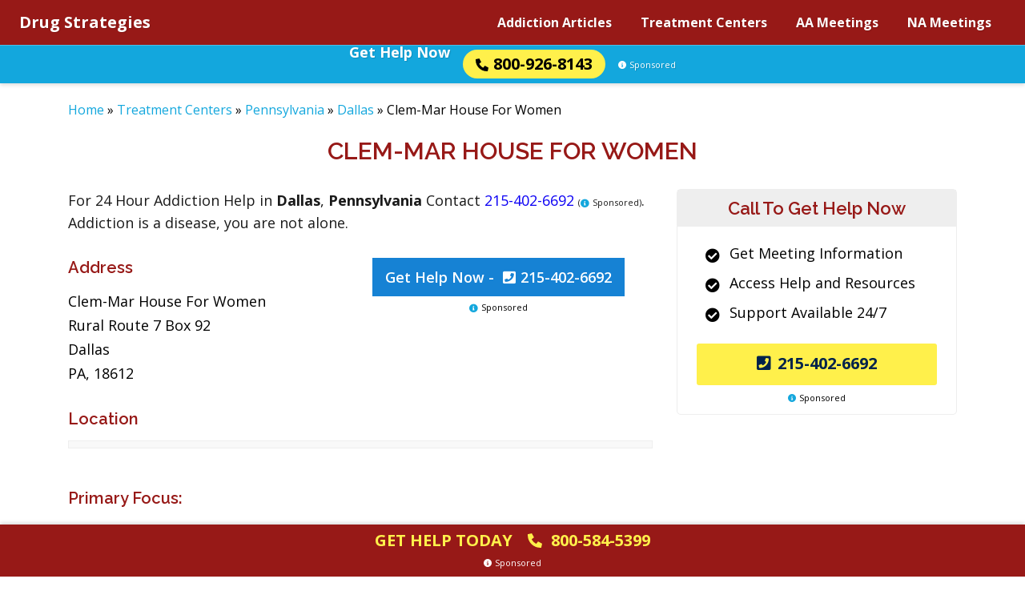

--- FILE ---
content_type: text/html; charset=UTF-8
request_url: https://www.drugstrategies.org/Treatment/Pennsylvania/Dallas/Clem-Mar-House-For-Women-9381
body_size: 8579
content:
<!doctype html>
<html lang="en">

<head>
	<meta charset="utf-8">
	<meta name="viewport" content="width=device-width, initial-scale=1, shrink-to-fit=no">
	<link rel="preconnect" href="https://www.google-analytics.com" crossorigin />
	<link rel="dns-prefetch" href="https://www.google-analytics.com" />
	<link rel="preconnect" href="https://use.fontawesome.com" crossorigin />
	<link rel="dns-prefetch" href="https://use.fontawesome.com" />
	<link rel="preconnect" href="https://fonts.googleapis.com" crossorigin />
	<link rel="dns-prefetch" href="https://fonts.googleapis.com" />

	<link rel='preload' href='https://use.fontawesome.com/releases/v5.14.0/webfonts/fa-solid-900.woff2' as="font" type="font/woff2" crossorigin />
	<link rel='preload' href='https://fonts.googleapis.com/css?family=Open+Sans%3A300%2C400%2C600%2C700%7CRaleway%3A300%2C400%2C600%2C700&#038;display=swap&#038;ver=6.9' as="style" crossorigin />
			<link rel='preload' href='https://www.drugstrategies.org/wp-content/plugins/pronamic-google-maps/js/site.js?ver=6.9' as="script" crossorigin />
	
	<link rel="apple-touch-icon" sizes="180x180" href="/apple-touch-icon.png">
	<link rel="icon" type="image/png" sizes="32x32" href="/favicon-32x32.png">
	<link rel="icon" type="image/png" sizes="16x16" href="/favicon-16x16.png">

	<meta name='robots' content='index, follow, max-image-preview:large, max-snippet:-1, max-video-preview:-1' />
<script>window.dataLayer = window.dataLayer || []; console.log({"pageType":"listing, treatment facility","pageSubType":"Clem-Mar-House-For-Women-9381","pageTypeVerbose":"listing, treatment facility - Clem-Mar-House-For-Women-9381"})</script>
	<!-- This site is optimized with the Yoast SEO plugin v26.5 - https://yoast.com/wordpress/plugins/seo/ -->
	<title>Clem-Mar House For Women Drug Rehab</title>
	<meta name="description" content="View our Pennsylvania drug rehab centers for nearby treatment, including Clem-Mar House For Women. Call to speak to one of our addiction specialists 800-926-8143." />
	<link rel="canonical" href="https://www.drugstrategies.org/Treatment/Pennsylvania/Dallas/Clem-Mar-House-For-Women-9381/" />
	<meta property="og:locale" content="en_US" />
	<meta property="og:type" content="article" />
	<meta property="og:title" content="Clem-Mar House For Women Drug Rehab" />
	<meta property="og:description" content="View our Pennsylvania drug rehab centers for nearby treatment, including Clem-Mar House For Women. Call to speak to one of our addiction specialists 800-926-8143." />
	<meta property="og:url" content="https://www.drugstrategies.org/Treatment/Pennsylvania/Dallas/Clem-Mar-House-For-Women-9381/" />
	<meta property="og:site_name" content="Drug Strategies" />
	<meta name="twitter:card" content="summary_large_image" />
	<meta name="twitter:title" content="Clem-Mar House For Women Drug Rehab" />
	<meta name="twitter:description" content="View our Pennsylvania drug rehab centers for nearby treatment, including Clem-Mar House For Women. Call to speak to one of our addiction specialists 800-926-8143." />
	<script type="application/ld+json" class="yoast-schema-graph">{"@context":"https://schema.org","@graph":[{"@type":"WebPage","@id":"https://www.drugstrategies.org/Treatment/Pennsylvania/Dallas/Clem-Mar-House-For-Women-9381/","url":"https://www.drugstrategies.org/Treatment/Pennsylvania/Dallas/Clem-Mar-House-For-Women-9381/","name":"Clem-Mar House For Women - Drug Strategies","isPartOf":{"@id":"https://www.drugstrategies.org/#website"},"datePublished":"2020-10-19T07:37:45+00:00","breadcrumb":{"@id":"https://www.drugstrategies.org/Treatment/Pennsylvania/Dallas/Clem-Mar-House-For-Women-9381/#breadcrumb"},"inLanguage":"en-US","potentialAction":[{"@type":"ReadAction","target":["https://www.drugstrategies.org/Treatment/Pennsylvania/Dallas/Clem-Mar-House-For-Women-9381/"]}],"mainEntity":{"@context":"https://www.schema.org","@type":"MedicalBusiness","@id":"https://www.drugstrategies.org/Treatment/Pennsylvania/Dallas/Clem-Mar-House-For-Women-9381#medicalbusiness","name":"Clem-Mar House For Women | Dallas, Pennsylvania","url":"https://www.drugstrategies.org/Treatment/Pennsylvania/Dallas/Clem-Mar-House-For-Women-9381","currenciesAccepted":"USD","address":{"@type":"PostalAddress","streetAddress":"Rural Route 7 Box 92","addressLocality":"Dallas","addressRegion":"PA","postalCode":"18612","addressCountry":{"@type":"Country","name":"United States"}},"geo":{"@type":"GeoCoordinates","latitude":"41.3306295","longitude":"-75.9712435"},"contactPoint":{"@type":"ContactPoint","telephone":"(570) 674-1575","contactType":"Customer service"},"telephone":"(570) 674-1575"}},{"@type":"BreadcrumbList","@id":"https://www.drugstrategies.org/Treatment/Pennsylvania/Dallas/Clem-Mar-House-For-Women-9381/#breadcrumb","itemListElement":[{"@type":"ListItem","position":1,"name":"Home","item":"https://www.drugstrategies.org/"},{"@type":"ListItem","position":2,"name":"Treatment Centers","item":"https://www.drugstrategies.org/Treatment/"},{"@type":"ListItem","position":3,"name":"Pennsylvania","item":"https://www.drugstrategies.org/Treatment/Pennsylvania/"},{"@type":"ListItem","position":4,"name":"Dallas","item":"https://www.drugstrategies.org/Treatment/Pennsylvania/Dallas/"},{"@type":"ListItem","position":5,"name":"Clem-Mar House For Women"}]},{"@type":"WebSite","@id":"https://www.drugstrategies.org/#website","url":"https://www.drugstrategies.org/","name":"Drug Strategies","description":"Drug Strategies","potentialAction":[{"@type":"SearchAction","target":{"@type":"EntryPoint","urlTemplate":"https://www.drugstrategies.org/?s={search_term_string}"},"query-input":{"@type":"PropertyValueSpecification","valueRequired":true,"valueName":"search_term_string"}}],"inLanguage":"en-US"}]}</script>
	<!-- / Yoast SEO plugin. -->


<link rel='dns-prefetch' href='//www.drugstrategies.org' />
<link rel='dns-prefetch' href='//fonts.googleapis.com' />
<link rel='preload' href='https://www.drugstrategies.org/wp-content/plugins/table-of-contents-plus/front.min.js?ver=2411.1' as='script'/>
<link rel='preload' href='https://www.drugstrategies.org/wp-content/plugins/wp-cloudflare-page-cache/assets/js/instantpage.min.js?ver=5.2.0' as='script'/>
<link rel='preload' href='' as='script'/>
<link rel='preload' href='https://www.drugstrategies.org/wp-content/themes/drugstrategies.org/assets/js/jquery.lightbox_me.js?ver=1768934916' as='script'/>
<link rel='preload' href='https://www.drugstrategies.org/wp-content/themes/drugstrategies.org/assets/js/main.js?ver=1768934916' as='script'/>
<link rel='preload' href='/wp-includes/js/jquery/jquery.min.js?ver=3.7.1' as='script'/>
<style id='wp-img-auto-sizes-contain-inline-css' type='text/css'>
img:is([sizes=auto i],[sizes^="auto," i]){contain-intrinsic-size:3000px 1500px}
/*# sourceURL=wp-img-auto-sizes-contain-inline-css */
</style>
<style id='classic-theme-styles-inline-css' type='text/css'>
/*! This file is auto-generated */
.wp-block-button__link{color:#fff;background-color:#32373c;border-radius:9999px;box-shadow:none;text-decoration:none;padding:calc(.667em + 2px) calc(1.333em + 2px);font-size:1.125em}.wp-block-file__button{background:#32373c;color:#fff;text-decoration:none}
/*# sourceURL=/wp-includes/css/classic-themes.min.css */
</style>
<link rel='stylesheet' id='google-fonts-css' href='https://fonts.googleapis.com/css?family=Open+Sans%3A300%2C400%2C600%2C700%7CRaleway%3A300%2C400%2C600%2C700&#038;display=swap&#038;ver=6.9' type='text/css' media='print' onload="this.media='all'" />
<link rel='stylesheet' id='bs_reboot_css-css' href='https://www.drugstrategies.org/wp-content/themes/drugstrategies.org/assets/css/bootstrap-reboot.min.css?ver=1768934913' type='text/css' media='all' />
<link rel='stylesheet' id='bs_grid_css-css' href='https://www.drugstrategies.org/wp-content/themes/drugstrategies.org/assets/css/bootstrap.min.css?ver=1768934913' type='text/css' media='all' />
<link rel='stylesheet' id='main_css-css' href='https://www.drugstrategies.org/wp-content/themes/drugstrategies.org/assets/css/main.css?ver=1768934913' type='text/css' media='all' />
<link rel='stylesheet' id='font_awesome_css-css' href='https://www.drugstrategies.org/wp-content/themes/drugstrategies.org/assets/css/all-fontawesome.css?ver=1768934913' type='text/css' media='all' />
<script type="text/javascript" src="https://www.drugstrategies.org/wp-includes/js/jquery/jquery.min.js?ver=3.7.1" id="jquery-core-js"></script>
<link rel="https://api.w.org/" href="https://www.drugstrategies.org/wp-json/" /><link rel="alternate" title="JSON" type="application/json" href="https://www.drugstrategies.org/wp-json/wp/v2/treatment-center/14001" /><link rel="EditURI" type="application/rsd+xml" title="RSD" href="https://www.drugstrategies.org/xmlrpc.php?rsd" />
<script type="text/javascript">var rmn_meetings_ajaxurl = "https://query.drugstrategies.org/ds-na-meetings/";</script><style>.link-embed {max-width: 560px;margin: 0 0 30px;padding: 24px 24px 0;font-size: 14px;border: 1px solid #dcdcde;box-shadow: 0 1px 1px rgb(0 0 0 / 5%);color: #666;}.link-embed p {padding: 0 0 25px;}.link-embed p:empty {padding: 0;}.link-embed .thumbnail {display: block;margin: 0 0 15px;}.link-embed .thumbnail img {display: block;}.link-embed h3 a {display: block;}</style>    <script type='text/javascript'>
        window._vwo_code = window._vwo_code || (function(){
            var account_id=612428,
                settings_tolerance=2000,
                library_tolerance=2500,
                use_existing_jquery=false,
                is_spa=1,
                hide_element='body',
                /* DO NOT EDIT BELOW THIS LINE */
                f=false,d=document,code={use_existing_jquery:function(){return use_existing_jquery;},library_tolerance:function(){return library_tolerance;},finish:function(){if(!f){f=true;var a=d.getElementById('_vis_opt_path_hides');if(a)a.parentNode.removeChild(a);}},finished:function(){return f;},load:function(a){var b=d.createElement('script');b.src=a;b.type='text/javascript';b.innerText;b.onerror=function(){_vwo_code.finish();};d.getElementsByTagName('head')[0].appendChild(b);},init:function(){
                        window.settings_timer=setTimeout(function () {_vwo_code.finish() },settings_tolerance);var a=d.createElement('style'),b=hide_element?hide_element+'{opacity:0 !important;filter:alpha(opacity=0) !important;background:none !important;}':'',h=d.getElementsByTagName('head')[0];a.setAttribute('id','_vis_opt_path_hides');a.setAttribute('type','text/css');if(a.styleSheet)a.styleSheet.cssText=b;else a.appendChild(d.createTextNode(b));h.appendChild(a);this.load('https://dev.visualwebsiteoptimizer.com/j.php?a='+account_id+'&u='+encodeURIComponent(d.URL)+'&f='+(+is_spa)+'&r='+Math.random());return settings_timer; }};window._vwo_settings_timer = code.init(); return code; }());
    </script>
    			<!-- Google Tag Manager -->
			<script>(function(w,d,s,l,i){w[l]=w[l]||[];w[l].push({'gtm.start':
            new Date().getTime(),event:'gtm.js'});var f=d.getElementsByTagName(s)[0],
        j=d.createElement(s),dl=l!='dataLayer'?'&l='+l:'';j.async=true;j.src=
        'https://www.googletagmanager.com/gtm.js?id='+i+dl;f.parentNode.insertBefore(j,f);
    })(window,document,'script','dataLayer','GTM-58WWFFJ');</script>
			<!-- End Google Tag Manager -->
		<style id='global-styles-inline-css' type='text/css'>
:root{--wp--preset--aspect-ratio--square: 1;--wp--preset--aspect-ratio--4-3: 4/3;--wp--preset--aspect-ratio--3-4: 3/4;--wp--preset--aspect-ratio--3-2: 3/2;--wp--preset--aspect-ratio--2-3: 2/3;--wp--preset--aspect-ratio--16-9: 16/9;--wp--preset--aspect-ratio--9-16: 9/16;--wp--preset--color--black: #000000;--wp--preset--color--cyan-bluish-gray: #abb8c3;--wp--preset--color--white: #ffffff;--wp--preset--color--pale-pink: #f78da7;--wp--preset--color--vivid-red: #cf2e2e;--wp--preset--color--luminous-vivid-orange: #ff6900;--wp--preset--color--luminous-vivid-amber: #fcb900;--wp--preset--color--light-green-cyan: #7bdcb5;--wp--preset--color--vivid-green-cyan: #00d084;--wp--preset--color--pale-cyan-blue: #8ed1fc;--wp--preset--color--vivid-cyan-blue: #0693e3;--wp--preset--color--vivid-purple: #9b51e0;--wp--preset--gradient--vivid-cyan-blue-to-vivid-purple: linear-gradient(135deg,rgb(6,147,227) 0%,rgb(155,81,224) 100%);--wp--preset--gradient--light-green-cyan-to-vivid-green-cyan: linear-gradient(135deg,rgb(122,220,180) 0%,rgb(0,208,130) 100%);--wp--preset--gradient--luminous-vivid-amber-to-luminous-vivid-orange: linear-gradient(135deg,rgb(252,185,0) 0%,rgb(255,105,0) 100%);--wp--preset--gradient--luminous-vivid-orange-to-vivid-red: linear-gradient(135deg,rgb(255,105,0) 0%,rgb(207,46,46) 100%);--wp--preset--gradient--very-light-gray-to-cyan-bluish-gray: linear-gradient(135deg,rgb(238,238,238) 0%,rgb(169,184,195) 100%);--wp--preset--gradient--cool-to-warm-spectrum: linear-gradient(135deg,rgb(74,234,220) 0%,rgb(151,120,209) 20%,rgb(207,42,186) 40%,rgb(238,44,130) 60%,rgb(251,105,98) 80%,rgb(254,248,76) 100%);--wp--preset--gradient--blush-light-purple: linear-gradient(135deg,rgb(255,206,236) 0%,rgb(152,150,240) 100%);--wp--preset--gradient--blush-bordeaux: linear-gradient(135deg,rgb(254,205,165) 0%,rgb(254,45,45) 50%,rgb(107,0,62) 100%);--wp--preset--gradient--luminous-dusk: linear-gradient(135deg,rgb(255,203,112) 0%,rgb(199,81,192) 50%,rgb(65,88,208) 100%);--wp--preset--gradient--pale-ocean: linear-gradient(135deg,rgb(255,245,203) 0%,rgb(182,227,212) 50%,rgb(51,167,181) 100%);--wp--preset--gradient--electric-grass: linear-gradient(135deg,rgb(202,248,128) 0%,rgb(113,206,126) 100%);--wp--preset--gradient--midnight: linear-gradient(135deg,rgb(2,3,129) 0%,rgb(40,116,252) 100%);--wp--preset--font-size--small: 13px;--wp--preset--font-size--medium: 20px;--wp--preset--font-size--large: 36px;--wp--preset--font-size--x-large: 42px;--wp--preset--spacing--20: 0.44rem;--wp--preset--spacing--30: 0.67rem;--wp--preset--spacing--40: 1rem;--wp--preset--spacing--50: 1.5rem;--wp--preset--spacing--60: 2.25rem;--wp--preset--spacing--70: 3.38rem;--wp--preset--spacing--80: 5.06rem;--wp--preset--shadow--natural: 6px 6px 9px rgba(0, 0, 0, 0.2);--wp--preset--shadow--deep: 12px 12px 50px rgba(0, 0, 0, 0.4);--wp--preset--shadow--sharp: 6px 6px 0px rgba(0, 0, 0, 0.2);--wp--preset--shadow--outlined: 6px 6px 0px -3px rgb(255, 255, 255), 6px 6px rgb(0, 0, 0);--wp--preset--shadow--crisp: 6px 6px 0px rgb(0, 0, 0);}:where(.is-layout-flex){gap: 0.5em;}:where(.is-layout-grid){gap: 0.5em;}body .is-layout-flex{display: flex;}.is-layout-flex{flex-wrap: wrap;align-items: center;}.is-layout-flex > :is(*, div){margin: 0;}body .is-layout-grid{display: grid;}.is-layout-grid > :is(*, div){margin: 0;}:where(.wp-block-columns.is-layout-flex){gap: 2em;}:where(.wp-block-columns.is-layout-grid){gap: 2em;}:where(.wp-block-post-template.is-layout-flex){gap: 1.25em;}:where(.wp-block-post-template.is-layout-grid){gap: 1.25em;}.has-black-color{color: var(--wp--preset--color--black) !important;}.has-cyan-bluish-gray-color{color: var(--wp--preset--color--cyan-bluish-gray) !important;}.has-white-color{color: var(--wp--preset--color--white) !important;}.has-pale-pink-color{color: var(--wp--preset--color--pale-pink) !important;}.has-vivid-red-color{color: var(--wp--preset--color--vivid-red) !important;}.has-luminous-vivid-orange-color{color: var(--wp--preset--color--luminous-vivid-orange) !important;}.has-luminous-vivid-amber-color{color: var(--wp--preset--color--luminous-vivid-amber) !important;}.has-light-green-cyan-color{color: var(--wp--preset--color--light-green-cyan) !important;}.has-vivid-green-cyan-color{color: var(--wp--preset--color--vivid-green-cyan) !important;}.has-pale-cyan-blue-color{color: var(--wp--preset--color--pale-cyan-blue) !important;}.has-vivid-cyan-blue-color{color: var(--wp--preset--color--vivid-cyan-blue) !important;}.has-vivid-purple-color{color: var(--wp--preset--color--vivid-purple) !important;}.has-black-background-color{background-color: var(--wp--preset--color--black) !important;}.has-cyan-bluish-gray-background-color{background-color: var(--wp--preset--color--cyan-bluish-gray) !important;}.has-white-background-color{background-color: var(--wp--preset--color--white) !important;}.has-pale-pink-background-color{background-color: var(--wp--preset--color--pale-pink) !important;}.has-vivid-red-background-color{background-color: var(--wp--preset--color--vivid-red) !important;}.has-luminous-vivid-orange-background-color{background-color: var(--wp--preset--color--luminous-vivid-orange) !important;}.has-luminous-vivid-amber-background-color{background-color: var(--wp--preset--color--luminous-vivid-amber) !important;}.has-light-green-cyan-background-color{background-color: var(--wp--preset--color--light-green-cyan) !important;}.has-vivid-green-cyan-background-color{background-color: var(--wp--preset--color--vivid-green-cyan) !important;}.has-pale-cyan-blue-background-color{background-color: var(--wp--preset--color--pale-cyan-blue) !important;}.has-vivid-cyan-blue-background-color{background-color: var(--wp--preset--color--vivid-cyan-blue) !important;}.has-vivid-purple-background-color{background-color: var(--wp--preset--color--vivid-purple) !important;}.has-black-border-color{border-color: var(--wp--preset--color--black) !important;}.has-cyan-bluish-gray-border-color{border-color: var(--wp--preset--color--cyan-bluish-gray) !important;}.has-white-border-color{border-color: var(--wp--preset--color--white) !important;}.has-pale-pink-border-color{border-color: var(--wp--preset--color--pale-pink) !important;}.has-vivid-red-border-color{border-color: var(--wp--preset--color--vivid-red) !important;}.has-luminous-vivid-orange-border-color{border-color: var(--wp--preset--color--luminous-vivid-orange) !important;}.has-luminous-vivid-amber-border-color{border-color: var(--wp--preset--color--luminous-vivid-amber) !important;}.has-light-green-cyan-border-color{border-color: var(--wp--preset--color--light-green-cyan) !important;}.has-vivid-green-cyan-border-color{border-color: var(--wp--preset--color--vivid-green-cyan) !important;}.has-pale-cyan-blue-border-color{border-color: var(--wp--preset--color--pale-cyan-blue) !important;}.has-vivid-cyan-blue-border-color{border-color: var(--wp--preset--color--vivid-cyan-blue) !important;}.has-vivid-purple-border-color{border-color: var(--wp--preset--color--vivid-purple) !important;}.has-vivid-cyan-blue-to-vivid-purple-gradient-background{background: var(--wp--preset--gradient--vivid-cyan-blue-to-vivid-purple) !important;}.has-light-green-cyan-to-vivid-green-cyan-gradient-background{background: var(--wp--preset--gradient--light-green-cyan-to-vivid-green-cyan) !important;}.has-luminous-vivid-amber-to-luminous-vivid-orange-gradient-background{background: var(--wp--preset--gradient--luminous-vivid-amber-to-luminous-vivid-orange) !important;}.has-luminous-vivid-orange-to-vivid-red-gradient-background{background: var(--wp--preset--gradient--luminous-vivid-orange-to-vivid-red) !important;}.has-very-light-gray-to-cyan-bluish-gray-gradient-background{background: var(--wp--preset--gradient--very-light-gray-to-cyan-bluish-gray) !important;}.has-cool-to-warm-spectrum-gradient-background{background: var(--wp--preset--gradient--cool-to-warm-spectrum) !important;}.has-blush-light-purple-gradient-background{background: var(--wp--preset--gradient--blush-light-purple) !important;}.has-blush-bordeaux-gradient-background{background: var(--wp--preset--gradient--blush-bordeaux) !important;}.has-luminous-dusk-gradient-background{background: var(--wp--preset--gradient--luminous-dusk) !important;}.has-pale-ocean-gradient-background{background: var(--wp--preset--gradient--pale-ocean) !important;}.has-electric-grass-gradient-background{background: var(--wp--preset--gradient--electric-grass) !important;}.has-midnight-gradient-background{background: var(--wp--preset--gradient--midnight) !important;}.has-small-font-size{font-size: var(--wp--preset--font-size--small) !important;}.has-medium-font-size{font-size: var(--wp--preset--font-size--medium) !important;}.has-large-font-size{font-size: var(--wp--preset--font-size--large) !important;}.has-x-large-font-size{font-size: var(--wp--preset--font-size--x-large) !important;}
/*# sourceURL=global-styles-inline-css */
</style>
</head>

<body class="wp-singular treatment-center-template-default single single-treatment-center postid-14001 wp-theme-drugstrategiesorg">

				<!-- Google Tag Manager (noscript) -->
			<noscript><iframe src="https://www.googletagmanager.com/ns.html?id=GTM-58WWFFJ" height="0" width="0" style="display:none;visibility:hidden"></iframe></noscript>
			<!-- End Google Tag Manager (noscript) -->

	<header class="site-header" id="top">

		<div class="container-full">

			<div class="line">

				<a class="logo" href="https://www.drugstrategies.org/">Drug Strategies</a>

				<nav class="nav-main"><ul id="menu-Main-Navigation" class="inner"><li id="menu-item-7" class="menu-item menu-item-type-post_type menu-item-object-page current_page_parent menu-item-7"><a href="https://www.drugstrategies.org/Addiction-Articles/">Addiction Articles</a></li>
<li id="menu-item-197" class="menu-item menu-item-type-post_type menu-item-object-page menu-item-197"><a href="https://www.drugstrategies.org/Treatment/">Treatment Centers</a></li>
<li id="menu-item-199" class="menu-item menu-item-type-post_type menu-item-object-page menu-item-199"><a href="https://www.drugstrategies.org/AA-Meetings/">AA Meetings</a></li>
<li id="menu-item-198" class="menu-item menu-item-type-post_type menu-item-object-page menu-item-198"><a href="https://www.drugstrategies.org/NA-Meetings/">NA Meetings</a></li>
</ul></nav>				<!-- MAIN NAVIGATION END -->

				<div class="trigger-nav-mobile" title="Open Navigation Menu"></div>

				<nav class="nav-mobile"><ul id="menu-Main-Navigation-1" class="inner"><li class="menu-item menu-item-type-post_type menu-item-object-page current_page_parent menu-item-7"><a href="https://www.drugstrategies.org/Addiction-Articles/">Addiction Articles</a></li>
<li class="menu-item menu-item-type-post_type menu-item-object-page menu-item-197"><a href="https://www.drugstrategies.org/Treatment/">Treatment Centers</a></li>
<li class="menu-item menu-item-type-post_type menu-item-object-page menu-item-199"><a href="https://www.drugstrategies.org/AA-Meetings/">AA Meetings</a></li>
<li class="menu-item menu-item-type-post_type menu-item-object-page menu-item-198"><a href="https://www.drugstrategies.org/NA-Meetings/">NA Meetings</a></li>
</ul></nav>				<!-- MOBILE NAVIGATION END -->

			</div>
			<!-- LINE END -->

		</div>
		<!-- CONTAINER FULL END -->

		       																						
		<div class="cta-top">
			<a class="item1" href="tel:+18009268143">Get Help Now</a>
			<a class="item2" href="tel:+18009268143"><img src="https://www.drugstrategies.org/wp-content/themes/drugstrategies.org/assets/fa/sharp-solid/phone.svg" alt="Phone icon" width="16" height="16">800-926-8143</a>
			<div class="item3 who-answers"><img src="https://www.drugstrategies.org/wp-content/themes/drugstrategies.org/assets/fa/solid/circle-info.svg" alt="Info icon" width="10" height="10">Sponsored</div>
		</div>

	</header>
	<!-- SITE HEADER END -->

			<div class="container">
			<div class="row">
				<div class="col-12">
					<p id="breadcrumbs"><span><span><a href="https://www.drugstrategies.org/">Home</a></span> » <span><a href="https://www.drugstrategies.org/Treatment/">Treatment Centers</a></span> » <span><a href="https://www.drugstrategies.org/Treatment/Pennsylvania/">Pennsylvania</a></span> » <span><a href="https://www.drugstrategies.org/Treatment/Pennsylvania/Dallas/">Dallas</a></span> » <span class="breadcrumb_last" aria-current="page">Clem-Mar House For Women</span></span></p>				</div>
			</div>
		</div>
	
<main id="main">

	<div class="container">
		<div class="row">

			<div class="col-12">
				<h1>Clem-Mar House For Women</h1>
			</div>
			<!-- REGULAR LISTING BEGINS -->

			<div class="col-lg-8">
				<article id="content">

					<div class="row">

						<div class="col-12">
							<div class="d-none d-lg-block">
<div class="cta5 cta-content">
	For 24 Hour Addiction Help in <strong>Dallas</strong>, <strong>Pennsylvania</strong>
	Contact <a data-name='In Content Text - CTA5' class="primary" href="tel:+12154026692">
		<span class="number-wrapper">215-402-6692</span>
	</a> <span class="who_answers">(<i class="fa fa-info-circle"></i>Sponsored)</span>. Addiction is a disease, you are not alone.
</div></div>
						</div>

						<div class="col-sm-6">

							<h4>Address</h4>

							<p>Clem-Mar House For Women<br />
Rural Route 7 Box 92<br />
Dallas<br />
PA, 18612</p>

														<!-- CLINIC DESCRIPTION -->

						</div>

						<div class="col-sm-6 contact-col">
	<div class="who_answers_contact_btn">
		<a data-name="Listing Phone Number CTA" class="center number-highlight" href="tel:+12154026692">Get Help Now - <span><i class="fas fa-phone-square"></i>215-402-6692</span></a><span class="who_answers"><i class="fa fa-info-circle"></i>Sponsored</span>
	</div>
</div>
					</div>
					<!-- .row -->

					<h4>Location</h4>
					<div class="map clear">
											</div>
					<!-- MAP -->

					<div class="cta4-wrapper location-contextual d-lg-none">
						<section class="cta4">
	<h3>Call To Get Help Now</h3>
	<div class="in">
		<ul>
			<li><i class="fas fa-check-circle"></i><span>Get Meeting Information</span></li>
			<li><i class="fas fa-check-circle"></i><span>Access Help and Resources</span></li>
			<li><i class="fas fa-check-circle"></i><span>Support Available 24/7</span></li>
		</ul>
	<a data-name="Sidebar - CTA4" class="btn yellow icon_left number" href="tel:+12154026692"><i class="fas fa-phone-square"></i>215-402-6692</a><div class="who-answers"><img src="https://www.drugstrategies.org/wp-content/themes/drugstrategies.org/assets/fa/solid/circle-info.svg" alt="Info icon" width="10" height="10" loading="lazy">Sponsored</div>
	</div>
</section>					</div>

										<!-- CLINIC DESCRIPTION -->

											<h4>Primary Focus:</h4>
<ul>
<li>Substance abuse treatment services</li>
</ul>
<h4>Services Provided:</h4>
<ul>
<li>Substance abuse treatment</li>
<li> Halfway house</li>
</ul>
<h4>Type of Care:</h4>
<ul>
<li>Residential long-term treatment (more than 30 days)</li>
</ul>
<h4>Special Programs/Groups:</h4>
<ul>
<li>Persons with co-occurring mental and substance abuse disorders</li>
<li> Women</li>
<li> Criminal justice clients</li>
</ul>
<h4>Forms of Payment Accepted:</h4>
<ul>
<li>Self payment</li>
<li> Medicaid</li>
<li> Medicare</li>
<li> Private health insurance</li>
</ul>										<!-- Additional Details -->
					<div class="nearby">
						
																			<h3>Also try these nearby Methadone Centers in Pennsylvania</h3>
							<ul>
																	<li><a href="https://www.drugstrategies.org/Treatment/Pennsylvania/Altoona/Altoona-Regional-Mental-Health-a-9309">Altoona Regional Mental Health and Drug and Alcohol Services</a></li>
																	<li><a href="https://www.drugstrategies.org/Treatment/Pennsylvania/Media/Focus-Psychological-Associates-I-9506">Focus Psychological Associates Inc</a></li>
																	<li><a href="https://www.drugstrategies.org/Treatment/Pennsylvania/Canonsburg/Gateway-South-9357">Gateway South</a></li>
																	<li><a href="https://www.drugstrategies.org/Treatment/Pennsylvania/Plains/Choices-Recov-Prog-A-Division-of-9656">Choices Recov Prog A Division of Behav</a></li>
																	<li><a href="https://www.drugstrategies.org/Treatment/Pennsylvania/York/Childrens-Home-of-York-9749">Childrens Home of York</a></li>
															</ul>

					</div>
								<!-- NEARBY CENTERS -->

				
				</article>
			</div>
			<!-- CONTENT -->

			<aside id="sidebar" class="col-lg-4">
				<div class="d-none d-lg-block"><section class="cta4">
	<h3>Call To Get Help Now</h3>
	<div class="in">
		<ul>
			<li><i class="fas fa-check-circle"></i><span>Get Meeting Information</span></li>
			<li><i class="fas fa-check-circle"></i><span>Access Help and Resources</span></li>
			<li><i class="fas fa-check-circle"></i><span>Support Available 24/7</span></li>
		</ul>
	<a data-name="Sidebar - CTA4" class="btn yellow icon_left number" href="tel:+12154026692"><i class="fas fa-phone-square"></i>215-402-6692</a><div class="who-answers"><img src="https://www.drugstrategies.org/wp-content/themes/drugstrategies.org/assets/fa/solid/circle-info.svg" alt="Info icon" width="10" height="10" loading="lazy">Sponsored</div>
	</div>
</section></div>
			</aside>

			<!-- REGULAR LISTING ENDS -->

		</div>
	</div>
	<!-- .container -->

</main>

	<footer id="footer" class="text-center">
		<div class="container">
			<div class="row">
				<div class="col">

					<h5>Company Information</h5>
					<nav class="menu-Footer-Menu-container"><ul id="menu-Footer-Menu" class="menu"><li id="menu-item-222" class="menu-item menu-item-type-post_type menu-item-object-page current_page_parent menu-item-222"><a href="https://www.drugstrategies.org/Addiction-Articles/">Addiction Articles</a></li>
<li id="menu-item-223" class="menu-item menu-item-type-post_type menu-item-object-page menu-item-223"><a href="https://www.drugstrategies.org/Treatment/">Treatment Centers</a></li>
<li id="menu-item-224" class="menu-item menu-item-type-post_type menu-item-object-page menu-item-224"><a href="https://www.drugstrategies.org/AA-Meetings/">AA Meetings</a></li>
<li id="menu-item-225" class="menu-item menu-item-type-post_type menu-item-object-page menu-item-225"><a href="https://www.drugstrategies.org/NA-Meetings/">NA Meetings</a></li>
<li id="menu-item-29009" class="menu-item menu-item-type-post_type menu-item-object-page menu-item-29009"><a href="https://www.drugstrategies.org/terms-of-use/">Disclosures and Terms of Use</a></li>
<li id="menu-item-233" class="menu-item menu-item-type-post_type menu-item-object-page menu-item-privacy-policy menu-item-233"><a rel="privacy-policy" href="https://www.drugstrategies.org/privacy-policy/">Privacy Policy</a></li>
</ul></nav>
					<div class="logo"><a href="https://www.drugstrategies.org/">DrugStrategies<span>.org</span></a></div>

					<div class="disclaimer">This site is not affiliated with NA or AA. The information on this site is provided for information purposes only. If there are any discrepancies of times or
						places of meetings, please contact us using our contact form so we can update the information as we strive to keep the information as current as possible.</div>

					<div class="copyright">&copy; Copyright 2026 DrugStrategies.org. All Rights Reserved.</div>


				</div>
			</div>
		</div>

		<section id="who_answers"><span class="close"><i class="fa fa-times-circle"></i></span><p><span style="padding-bottom: 0;font-size: 32px;font-weight: 700;line-height: 40px">Where do calls go?</span></p>
<p>Calls to any general helpline will be answered or returned by a paid advertiser.</p>
<p>By calling the helpline you agree to the <a href="/terms-of-use/" target="_blank" rel="noopener noreferrer nofollow">terms of use</a>. We do not receive any commission or fee that is dependent upon which treatment provider a caller chooses. There is no obligation to enter treatment.</p>
</section>

	</footer>
	<!-- SITE FOOTER END -->

																																		
	<div class="cta-bottom">
		<a href="tel:+18005845399">
				<span class="txt">Get Help Today</span><span class="icon"><img src="https://www.drugstrategies.org/wp-content/themes/drugstrategies.org/assets/fa/sharp-solid/phone.svg" alt="Phone icon" width="18" height="18"></span><span class="number">800-584-5399</span>
			</a>
			<span class="who-answers"><img src="https://www.drugstrategies.org/wp-content/themes/drugstrategies.org/assets/fa/solid/circle-info.svg" alt="Info icon" width="10" height="10">Sponsored</span>
	</div>

	<script type="speculationrules">
{"prefetch":[{"source":"document","where":{"and":[{"href_matches":"/*"},{"not":{"href_matches":["/wp-*.php","/wp-admin/*","/wp-content/uploads/*","/wp-content/*","/wp-content/plugins/*","/wp-content/themes/drugstrategies.org/*","/*\\?(.+)"]}},{"not":{"selector_matches":"a[rel~=\"nofollow\"]"}},{"not":{"selector_matches":".no-prefetch, .no-prefetch a"}}]},"eagerness":"conservative"}]}
</script>
<script type="text/javascript" id="toc-front-js-extra">
/* <![CDATA[ */
var tocplus = {"smooth_scroll":"1"};
//# sourceURL=toc-front-js-extra
/* ]]> */
</script>
<script type="text/javascript" src="https://www.drugstrategies.org/wp-content/plugins/table-of-contents-plus/front.min.js?ver=2411.1" id="toc-front-js"></script>
<script type="module" src="https://www.drugstrategies.org/wp-content/plugins/wp-cloudflare-page-cache/assets/js/instantpage.min.js?ver=5.2.0" id="swcfpc_instantpage-js"></script>
<script type="text/javascript" id="swcfpc_auto_prefetch_url-js-before">
/* <![CDATA[ */
			function swcfpc_wildcard_check(str, rule) {
			let escapeRegex = (str) => str.replace(/([.*+?^=!:${}()|\[\]\/\\])/g, "\\$1");
			return new RegExp("^" + rule.split("*").map(escapeRegex).join(".*") + "$").test(str);
			}

			function swcfpc_can_url_be_prefetched(href) {

			if( href.length == 0 )
			return false;

			if( href.startsWith("mailto:") )
			return false;

			if( href.startsWith("https://") )
			href = href.split("https://"+location.host)[1];
			else if( href.startsWith("http://") )
			href = href.split("http://"+location.host)[1];

			for( let i=0; i < swcfpc_prefetch_urls_to_exclude.length; i++) {

			if( swcfpc_wildcard_check(href, swcfpc_prefetch_urls_to_exclude[i]) )
			return false;

			}

			return true;

			}

			let swcfpc_prefetch_urls_to_exclude = '[]';
			swcfpc_prefetch_urls_to_exclude = (swcfpc_prefetch_urls_to_exclude) ? JSON.parse(swcfpc_prefetch_urls_to_exclude) : [];

			
//# sourceURL=swcfpc_auto_prefetch_url-js-before
/* ]]> */
</script>
<script type="text/javascript" src="https://www.drugstrategies.org/wp-content/themes/drugstrategies.org/assets/js/jquery.lightbox_me.js?ver=1768934916" id="jquery_lightbox_me_js-js"></script>
<script type="text/javascript" src="https://www.drugstrategies.org/wp-content/themes/drugstrategies.org/assets/js/main.js?ver=1768934916" id="main_js-js"></script>

			<script defer src="https://static.cloudflareinsights.com/beacon.min.js/vcd15cbe7772f49c399c6a5babf22c1241717689176015" integrity="sha512-ZpsOmlRQV6y907TI0dKBHq9Md29nnaEIPlkf84rnaERnq6zvWvPUqr2ft8M1aS28oN72PdrCzSjY4U6VaAw1EQ==" data-cf-beacon='{"version":"2024.11.0","token":"47e5fc2ea0e8468ba88376db4223c519","r":1,"server_timing":{"name":{"cfCacheStatus":true,"cfEdge":true,"cfExtPri":true,"cfL4":true,"cfOrigin":true,"cfSpeedBrain":true},"location_startswith":null}}' crossorigin="anonymous"></script>
</body>

	</html><!--
Performance optimized by Redis Object Cache. Learn more: https://wprediscache.com

Retrieved 2411 objects (1,016 KB) from Redis using PhpRedis (v6.2.0).
-->
